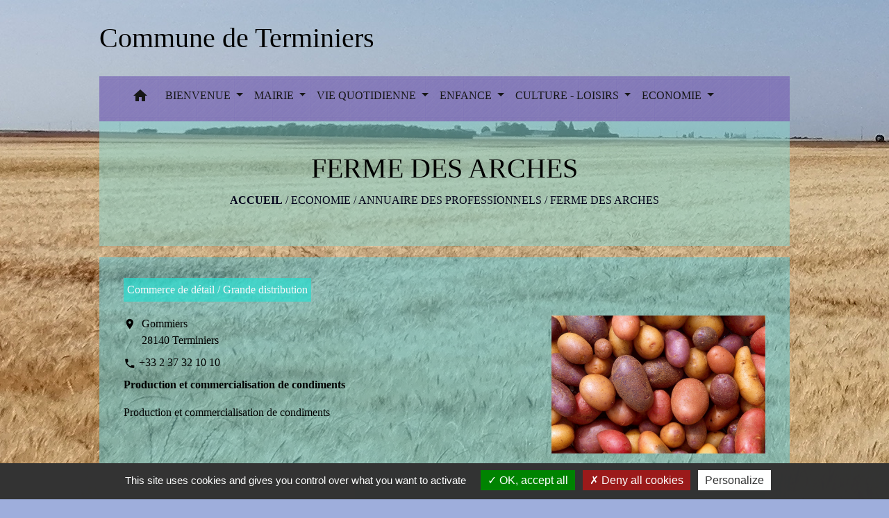

--- FILE ---
content_type: text/html; charset=UTF-8
request_url: https://commune-terminiers.fr/fr/bu/252098/83852/ferme-des-arches
body_size: 14548
content:
<!DOCTYPE html>
<html lang="fr">
<head>
    <title>
            FERME DES ARCHES - Commune de Terminiers
    </title>

    <script src="/lib/tarteaucitron/tarteaucitron.js"></script>
    <script>
        var tarteaucitronExpireInDay = true, tarteaucitronForceExpire = 183;

        tarteaucitron.init({
            "privacyUrl": "", /* Privacy policy url */

            "hashtag": "#tarteaucitron", /* Open the panel with this hashtag */
            "cookieName": "tarteaucitron", /* Cookie name */

            "orientation": "bottom", /* Banner position (top - bottom) */

            "showAlertSmall": false, /* Show the small banner on bottom right */
            "cookieslist": true, /* Show the cookie list */

            "showIcon": false, /* Show cookie icon to manage cookies */
            // "iconSrc": "", /* Optionnal: URL or base64 encoded image */
            "iconPosition": "BottomRight", /* Position of the icon between BottomRight, BottomLeft, TopRight and TopLeft */

            "adblocker": false, /* Show a Warning if an adblocker is detected */

            "DenyAllCta": true, /* Show the deny all button */
            "AcceptAllCta": true, /* Show the accept all button when highPrivacy on */
            "highPrivacy": true, /* HIGHLY RECOMMANDED Disable auto consent */

            "handleBrowserDNTRequest": false, /* If Do Not Track == 1, disallow all */

            "removeCredit": false, /* Remove credit link */
            "moreInfoLink": true, /* Show more info link */
            "useExternalCss": false, /* If false, the tarteaucitron.css file will be loaded */

            //"cookieDomain": ".my-multisite-domaine.fr", /* Shared cookie for subdomain website */

            "readmoreLink": "", /* Change the default readmore link pointing to tarteaucitron.io */

            "mandatory": true, /* Show a message about mandatory cookies */

            "listCookieByService": false, /* Show a message about list cookie by service */
            "tarteaucitronForceLanguage" : 'fr',

        });
    </script>

        
<meta name="Description" content="">
<meta name="Keywords" content="">
<meta name="viewport" content="width=device-width, initial-scale=1, shrink-to-fit=no">
<meta charset="UTF-8">
        
    <!-- Matomo -->
<script>
  var _paq = window._paq = window._paq || [];
  /* tracker methods like "setCustomDimension" should be called before "trackPageView" */
  _paq.push(['trackPageView']);
  _paq.push(['enableLinkTracking']);
  (function() {
    var u="//matomo-client.neopse.com/";
    _paq.push(['setTrackerUrl', u+'matomo.php']);
    _paq.push(['setSiteId', '190']);
    var d=document, g=d.createElement('script'), s=d.getElementsByTagName('script')[0];
    g.async=true; g.src=u+'matomo.js'; s.parentNode.insertBefore(g,s);
  })();
</script>
<!-- End Matomo Code -->

                                        <link rel="apple-touch-icon" href="//static.neopse.com/assets/img/favicon/rdc_logo.ico?v=v1">
                <link rel="icon" href="//static.neopse.com/assets/img/favicon/rdc_logo.ico?v=v1">
                        <link href="https://fonts.googleapis.com/css?family=Montserrat:400,700|Material+Icons" rel="stylesheet">

            <link href='/dist/owlcarousel/css/owl.carousel.min.css' rel='stylesheet' type='text/css'>
            <link href='/dist/owlcarousel/css/owl.theme.default.min.css' rel='stylesheet' type='text/css'>
            <link href='/dist/slick/slick.css' rel='stylesheet' type='text/css'>
            <link href='/dist/slick/slick-theme.css' rel='stylesheet' type='text/css'>
            <link href='/dist/scrollbar/jquery.scrollbar.css' rel='stylesheet' type='text/css'>
            <link href='/dist/fullcalendar/fullcalendar.min.css' rel='stylesheet' type='text/css'>
            <link rel="stylesheet" href="https://cdnjs.cloudflare.com/ajax/libs/bootstrap-select/1.13.2/css/bootstrap-select.min.css">
            <link rel="stylesheet" href="https://cdnjs.cloudflare.com/ajax/libs/bootstrap-multiselect/0.9.13/css/bootstrap-multiselect.css" />
            <link href="/tpl/3/css/style.css" rel="stylesheet" type='text/css'>

            <link href="/lib/splide-4.0.1/css/splide.min.css" rel="stylesheet" type="text/css"/>
            <link href="/lib/splide-4.0.1/css/splide-custom.css" rel="stylesheet" type="text/css"/>

                            <style class="notranslate" title="customCss" type="text/css" rel="stylesheet">.bg_bloc { background-color: rgba(43, 220, 207, 0.73) !important; }
        .table td, .table, .table thead th { border-color: rgba(43, 220, 207, 0.73) !important; }
        .bg_bloc .dropdown-toggle,
        .bg_bloc .dropdown-menu {
            background-color: rgba(43, 220, 207, 0.73) !important;
            border-color: rgba(43, 220, 207, 0.73) !important;
        }
        .fc-unthemed th, .fc-unthemed td, .fc-unthemed thead, .fc-unthemed tbody, .fc-unthemed .fc-divider, .fc-unthemed .fc-row, .fc-unthemed .fc-content, .fc-unthemed .fc-popover, .fc-unthemed .fc-list-view, .fc-unthemed .fc-list-heading td{
            border-color: rgba(43, 220, 207, 0.73) !important;
        }

        .fc-unthemed thead.fc-head,
        .fc-unthemed .fc-popover .fc-header{ background-color: rgba(43, 220, 207, 0.73) !important; }

        .fc-unthemed td.fc-today{
            background: rgba(43, 220, 207, 0.73) !important;
        }

        .cookies .btn{ color: rgba(43, 220, 207, 0.73) !important; }body { background-color: rgba(91, 118, 197, 0.59); }body { background-image: url(https://static.neopse.com/medias/p/503/site/12/21/32/1221324213cca0901a96fea46a0334a383dccf39.jpg?v=v1); background-position: center; background-repeat: repeat; }.bg_wrapper { background-color: rgba(81, 203, 226, 0.49) !important; }.text_bloc, .bg_bloc .c_text,
        .bg_bloc, .bg_bloc a,
        .bg_bloc .dropdown-toggle,
        .bg_bloc .dropdown-menu,
        .bg_bloc.bootstrap-select .dropdown-toggle::after { color: #F6F7FA !important; }
        
        .fc-unthemed thead.fc-head{ color: #F6F7FA !important; }
        .fc-unthemed td.fc-today{
            color: #F6F7FA !important;
        }
        .cookies .btn{ background-color: #F6F7FA !important; }.c_btn { color: #F8EEEE; }
        .c_btn:hover, .c_btn:focus, .c_btn:active { color: #F8EEEE; }
        .owl-theme .owl-dots .owl-dot.active span,
        .owl-theme .owl-dots .owl-dot:hover span,
        .carousel-indicators .active {
            background: #F8EEEE !important;
            opacity: 1;
        }
        .carousel-indicators li, .owl-theme .owl-dots .owl-dot span{
            border-color: #F8EEEE !important;
            opacity: 0.5;
        }
        .slick-dots .slick-active button{
            background-color: #F8EEEE !important;
        }
        .slick-dots li button{
            border-color: #F8EEEE;
        }
        .fc-event .fc-title, .fc-event-container{ color: #F8EEEE !important; }
        .fc-event{ color: #F8EEEE;}body, .title, .lead, .heading { font-family: Georgia, serif !important; }.footer.bg { background-color: rgba(102, 200, 183, 0.53); }.footer.bg { background-image: url(https://static.neopse.com/assets/img/textures/cubes.png?v=v1); background-position: center; background-repeat: repeat; }nav.navbar.bg { background-color: rgba(53, 21, 166, 0.64); }nav.navbar.bg { background-image: url(https://static.neopse.com/assets/img/textures/brushed-alum.png?v=v1); background-position: center; background-repeat: repeat; }.c_text, .container, .carousel-caption .title, .dropdown-item.c_text { color: #000000; }
        .slick-prev:before, .slick-next:before { color: #000000; }
        .c_text.navbar-toggler{ border-color: #000000 !important; }
        .intern-page .en-tete{ border-left-color: #000000;}
        .bootstrap-select .dropdown-menu li a{
            color: #000000;
        }
        .bootstrap-select .dropdown-toggle::after{
            color: #000000;
        }

        .box-title{

        }.navbar .c_btn { color: rgba(3, 15, 187, 0.91); }
        .social-media.c_btn { color: rgba(3, 15, 187, 0.91); }nav.navbar .dropdown-menu { background-color: rgba(47, 51, 53, 0.88); }.footer .c_text { color: #041210; }nav.navbar .c_text, nav.navbar .c_text i { color: rgb(22, 22, 23); }
        .navbar-toggler.c_text{ border-color: rgb(22, 22, 23) !important; }nav.navbar .h_text:hover { color: #F0F2FA; }.breadcrumb.bg { background-color: rgba(138, 210, 204, 0.57); }nav.navbar .dropdown-menu .c_text { color: #F6F7FE; }
        .navigation .dropdown-menu .dropdown-divider.c_text { border-color: #F6F7FE; }nav.navbar .dropdown-menu .h_text:hover { color: #F6F7FE; }nav.navbar .h_text:hover { background-color: rgba(47, 51, 53, 0.88); }#w_emts4g4l2 .bg { background-color: #7FE3E7; }.breadcrumb.bg .c_text { color: #03031B; }.navbar .bg_btn { background-color: rgba(60, 170, 206, 0.21); border-color: rgba(60, 170, 206, 0.21); }
        .social-media.bg_btn { background-color: rgba(60, 170, 206, 0.21); }
        .navbar input { border-color: rgba(60, 170, 206, 0.21); }
        .top-navbar ::placeholder { color: rgba(60, 170, 206, 0.21); }
        .top-navbar :-ms-input-placeholder { color: rgba(60, 170, 206, 0.21); }
        .top-navbar ::-ms-input-placeholder { color: rgba(60, 170, 206, 0.21); }nav.navbar .dropdown-menu .h_text:hover { background-color: rgba(115, 90, 206, 0.64); }#w_0xdlm5kxq .owl-theme .owl-nav [class*=owl-] {
            color: #2F2D2D !important;
        }
        #w_0xdlm5kxq .c_btn { color: #2F2D2D; }#w_headline .c_text .title { color: #FFFFFF; }
        #w_headline .c_text { color: #FFFFFF; }#w_d3egslwru .c_text { color: #000000; }#w_emts4g4l2 .c_text { color: rgba(245, 236, 236, 0.99); }#w_emts4g4l2 .c_title { color: ; }#w_0xdlm5kxq .owl-theme .owl-nav [class*=owl-] {
            background-color: #918C8C !important;
        }
        #w_0xdlm5kxq .bg_btn { background-color: #918C8C; }
        #w_0xdlm5kxq .box { border-color: #918C8C; }#w_07p2ge9zv .bg_text { background-color: #918C8C; }#w_aq5gsfda1 .c_title { background-color: #918C8C }
        #w_aq5gsfda1 .box { border-color: #918C8C }#w_d3egslwru .c_title { background-color: #918C8C }
        #w_d3egslwru .box { border-color: #918C8C }</style>
                    
        <link href="/lib/leaflet/leaflet.css" rel="stylesheet" type='text/css'>
    
    <script src="/js/vendor/jquery-3.2.1.min.js"></script>
    <script>tarteaucitron.user.matomoHost = '//matomo.neopse.com/';</script>
    <!-- Matomo -->
    <!-- End Matomo Code -->
</head>
<body>
<div class="ov"></div>

    <!-- Top navbar -->
    <header role="banner">
        <div class="navbar navbar-expand-lg top-navbar">
            <div class="container">

                <a class="navbar-brand c_text" aria-label="Accueil" href="/fr/">
                                            <h1 class="mb-0 nologo">Commune de Terminiers</h1>
                                    </a>

                            </div>
        </div>
    </header>

    <!-- Container se finit avant le footer -->
    <div class="container">

        <nav role="navigation" class="navbar navbar-expand-lg sticky-top navigation bg">
    <div class="ov"></div>

    <div class="container">
        <button class="navbar-toggler c_text h_text" type="button" data-toggle="collapse" data-target="#navbar" aria-controls="navbar" aria-expanded="false" aria-label="Toggle navigation">
            <span class="navbar-toggler-icon">
                <i class="material-icons notranslate">menu</i>
            </span>
        </button>

        <div class="collapse navbar-collapse" id="navbar">
            <ul class="navbar-nav">
                <li class="brand">
                    <a class="navbar-brand" href="/fr/">
                                                    <h1 class="mb-0">Commune de Terminiers</h1>
                                            </a>
                </li>

                <div class="d-flex flex-wrap">
                    <li class="nav-item dropdown">
                        <a class="nav-link c_text h_text px-3" href="/" role="button">
                            <i class="material-icons">home</i>
                        </a>
                    </li>
                                                                        <li class="nav-item dropdown">
                                <a class="nav-link c_text h_text dropdown-toggle" href="#" id="menuDropdown0" role="button"
                                    data-toggle="dropdown" aria-haspopup="true" aria-expanded="false">
                                    BIENVENUE
                                </a>
                                <div class="dropdown-menu bg_text" aria-labelledby="menuDropdown0">
                                    
                                    <div class="mega-dropdown-menu">
                                        <div class="divider">
                                                                                                                                    
                                                                                            <a class="dropdown-item c_text h_text bg_h_text" role="menuitem"
                                                    href="/fr/rb/104275/notre-village-terminiers">
                                                    Notre Village Terminiers
                                                </a>
                                            
                                            
                                            
                                                                                                                                                                                
                                            
                                                                                            <a class="dropdown-item c_text h_text bg_h_text" role="menuitem"
                                                    href="/fr/nw/251084/actualites-223">
                                                    Actualités
                                                </a>
                                            
                                            
                                                                                                                                                                                
                                            
                                                                                            <a class="dropdown-item c_text h_text bg_h_text" role="menuitem"
                                                    href="/fr/ev/251123/agenda-226">
                                                    Agenda
                                                </a>
                                            
                                            
                                                                                                                                                                                
                                            
                                                                                            <a class="dropdown-item c_text h_text bg_h_text" role="menuitem"
                                                    href="/fr/ap/252371/plan-acces-83">
                                                    Plan/Accès
                                                </a>
                                            
                                            
                                                                                                                                                                                
                                            
                                                                                            <a class="dropdown-item c_text h_text bg_h_text" role="menuitem"
                                                    href="/fr/cp/251981/annonces-de-covoiturage-67">
                                                    Annonces de covoiturage
                                                </a>
                                            
                                            
                                                                                                                                </div>
                                    </div>
                                </div>
                            </li>
                        

                                                                        <li class="nav-item dropdown">
                                <a class="nav-link c_text h_text dropdown-toggle" href="#" id="menuDropdown1" role="button"
                                    data-toggle="dropdown" aria-haspopup="true" aria-expanded="false">
                                    MAIRIE
                                </a>
                                <div class="dropdown-menu bg_text" aria-labelledby="menuDropdown1">
                                    
                                    <div class="mega-dropdown-menu">
                                        <div class="divider">
                                                                                                                                    
                                            
                                                                                            <a class="dropdown-item c_text h_text bg_h_text" role="menuitem"
                                                    href="/fr/tb/252488/conseil-municipal-9">
                                                    Conseil Municipal
                                                </a>
                                            
                                            
                                                                                                                                                                                
                                                                                            <a class="dropdown-item c_text h_text bg_h_text" role="menuitem"
                                                    href="/fr/rb/421150/commissions-21">
                                                    Commissions
                                                </a>
                                            
                                            
                                            
                                                                                                                                                                                
                                            
                                                                                            <a class="dropdown-item c_text h_text bg_h_text" role="menuitem"
                                                    href="/fr/rp/252176/comptes-rendus-83">
                                                    Comptes rendus
                                                </a>
                                            
                                            
                                                                                                                                                                                
                                                                                            <a class="dropdown-item c_text h_text bg_h_text" role="menuitem"
                                                    href="/fr/rb/78093/equipe-communale">
                                                    Equipe Communale
                                                </a>
                                            
                                            
                                            
                                                                                                                                                                                
                                            
                                                                                            <a class="dropdown-item c_text h_text bg_h_text" role="menuitem"
                                                    href="/fr/pg/251786/guide-des-demarches-78">
                                                    Guide des démarches
                                                </a>
                                            
                                            
                                                                                                                                                                                
                                                                                            <a class="dropdown-item c_text h_text bg_h_text" role="menuitem"
                                                    href="/fr/rb/78223/intercommunalite-10">
                                                    Intercommunalité
                                                </a>
                                            
                                            
                                            
                                                                                                                                                                                
                                                                                            <a class="dropdown-item c_text h_text bg_h_text" role="menuitem"
                                                    href="/fr/rb/78236/urbanisme-plui-cadastre">
                                                    Urbanisme - PLUi - Cadastre
                                                </a>
                                            
                                            
                                            
                                                                                                                                </div>
                                    </div>
                                </div>
                            </li>
                        

                                                                        <li class="nav-item dropdown">
                                <a class="nav-link c_text h_text dropdown-toggle" href="#" id="menuDropdown2" role="button"
                                    data-toggle="dropdown" aria-haspopup="true" aria-expanded="false">
                                    VIE QUOTIDIENNE
                                </a>
                                <div class="dropdown-menu bg_text" aria-labelledby="menuDropdown2">
                                    
                                    <div class="mega-dropdown-menu">
                                        <div class="divider">
                                                                                                                                    
                                                                                            <a class="dropdown-item c_text h_text bg_h_text" role="menuitem"
                                                    href="/fr/rb/78288/mairie-agence-postale">
                                                    Mairie &amp; Agence Postale
                                                </a>
                                            
                                            
                                            
                                                                                                                                                                                
                                                                                            <a class="dropdown-item c_text h_text bg_h_text" role="menuitem"
                                                    href="/fr/rb/78314/logements-sociaux">
                                                    Logements Sociaux
                                                </a>
                                            
                                            
                                            
                                                                                                                                                                                
                                                                                            <a class="dropdown-item c_text h_text bg_h_text" role="menuitem"
                                                    href="/fr/rb/78327/aide-a-la-personne-1">
                                                    Aide à la Personne
                                                </a>
                                            
                                            
                                            
                                                                                                                                                                                
                                            
                                                                                            <a class="dropdown-item c_text h_text bg_h_text" role="menuitem"
                                                    href="/fr/he/252020/annuaire-de-la-sante-70">
                                                    Annuaire de la santé
                                                </a>
                                            
                                            
                                                                                                                                                                                
                                                                                            <a class="dropdown-item c_text h_text bg_h_text" role="menuitem"
                                                    href="/fr/rb/78405/environnement-tri-selectif">
                                                    Environnement - Tri Sélectif
                                                </a>
                                            
                                            
                                            
                                                                                                                                                                                
                                                                                            <a class="dropdown-item c_text h_text bg_h_text" role="menuitem"
                                                    href="/fr/rb/78444/recharge-vehicule-electrique">
                                                    Recharge Véhicule Electrique
                                                </a>
                                            
                                            
                                            
                                                                                                                                                                                
                                                                                            <a class="dropdown-item c_text h_text bg_h_text" role="menuitem"
                                                    href="/fr/rb/78457/bulletins-municipaux-7">
                                                    Bulletins Municipaux
                                                </a>
                                            
                                            
                                            
                                                                                                                                                                                
                                                                                            <a class="dropdown-item c_text h_text bg_h_text" role="menuitem"
                                                    href="/fr/rb/78470/cultes-cimetiere">
                                                    Cultes - Cimetière
                                                </a>
                                            
                                            
                                            
                                                                                                                                                                                
                                                                                            <a class="dropdown-item c_text h_text bg_h_text" role="menuitem"
                                                    href="/fr/rb/527165/assainissement-non-collectif-7">
                                                    Assainissement non-collectif
                                                </a>
                                            
                                            
                                            
                                                                                                                                                                                
                                                                                            <a class="dropdown-item c_text h_text bg_h_text" role="menuitem"
                                                    href="/fr/rb/940448/balayages-des-rues">
                                                    Balayages des rues
                                                </a>
                                            
                                            
                                            
                                                                                                                                </div>
                                    </div>
                                </div>
                            </li>
                        

                                                                        <li class="nav-item dropdown">
                                <a class="nav-link c_text h_text dropdown-toggle" href="#" id="menuDropdown3" role="button"
                                    data-toggle="dropdown" aria-haspopup="true" aria-expanded="false">
                                    ENFANCE
                                </a>
                                <div class="dropdown-menu bg_text" aria-labelledby="menuDropdown3">
                                    
                                    <div class="mega-dropdown-menu">
                                        <div class="divider">
                                                                                                                                    
                                                                                            <a class="dropdown-item c_text h_text bg_h_text" role="menuitem"
                                                    href="/fr/rb/78548/petite-enfance-34">
                                                    Petite enfance
                                                </a>
                                            
                                            
                                            
                                                                                                                                                                                
                                                                                            <a class="dropdown-item c_text h_text bg_h_text" role="menuitem"
                                                    href="/fr/rb/78535/periscolaire-16">
                                                    Périscolaire
                                                </a>
                                            
                                            
                                            
                                                                                                                                                                                
                                                                                            <a class="dropdown-item c_text h_text bg_h_text" role="menuitem"
                                                    href="/fr/rb/78509/vie-scolaire-3">
                                                    Vie scolaire
                                                </a>
                                            
                                            
                                            
                                                                                                                                </div>
                                    </div>
                                </div>
                            </li>
                        

                                                                        <li class="nav-item dropdown">
                                <a class="nav-link c_text h_text dropdown-toggle" href="#" id="menuDropdown4" role="button"
                                    data-toggle="dropdown" aria-haspopup="true" aria-expanded="false">
                                    CULTURE - LOISIRS
                                </a>
                                <div class="dropdown-menu bg_text" aria-labelledby="menuDropdown4">
                                    
                                    <div class="mega-dropdown-menu">
                                        <div class="divider">
                                                                                                                                    
                                                                                            <a class="dropdown-item c_text h_text bg_h_text" role="menuitem"
                                                    href="/fr/rb/78574/histoire-et-patrimoine-3">
                                                    Histoire et Patrimoine
                                                </a>
                                            
                                            
                                            
                                                                                                                                                                                
                                            
                                                                                            <a class="dropdown-item c_text h_text bg_h_text" role="menuitem"
                                                    href="/fr/pc/251669/galeries-de-photos-51">
                                                    Galeries de photos
                                                </a>
                                            
                                            
                                                                                                                                                                                
                                            
                                                                                            <a class="dropdown-item c_text h_text bg_h_text" role="menuitem"
                                                    href="/fr/as/252059/annuaire-des-associations-70">
                                                    Annuaire des associations
                                                </a>
                                            
                                            
                                                                                                                                                                                
                                                                                            <a class="dropdown-item c_text h_text bg_h_text" role="menuitem"
                                                    href="/fr/rb/78613/parc-chauvel">
                                                    Parc Chauvel
                                                </a>
                                            
                                            
                                            
                                                                                                                                                                                
                                                                                            <a class="dropdown-item c_text h_text bg_h_text" role="menuitem"
                                                    href="/fr/rb/78639/ecole-de-musique-intercommunale">
                                                    Ecole de Musique Intercommunale
                                                </a>
                                            
                                            
                                            
                                                                                                                                                                                
                                                                                            <a class="dropdown-item c_text h_text bg_h_text" role="menuitem"
                                                    href="/fr/rb/78600/associations-14">
                                                    Associations
                                                </a>
                                            
                                            
                                            
                                                                                                                                                                                
                                            
                                                                                            <a class="dropdown-item c_text h_text bg_h_text" role="menuitem"
                                                    href="/fr/tr/252137/annuaire-touristique-72">
                                                    Annuaire touristique
                                                </a>
                                            
                                            
                                                                                                                                                                                
                                                                                            <a class="dropdown-item c_text h_text bg_h_text" role="menuitem"
                                                    href="/fr/rb/246846/salles-municipales-12">
                                                    Salles Municipales
                                                </a>
                                            
                                            
                                            
                                                                                                                                </div>
                                    </div>
                                </div>
                            </li>
                        

                                                                        <li class="nav-item dropdown">
                                <a class="nav-link c_text h_text dropdown-toggle" href="#" id="menuDropdown5" role="button"
                                    data-toggle="dropdown" aria-haspopup="true" aria-expanded="false">
                                    ECONOMIE
                                </a>
                                <div class="dropdown-menu bg_text" aria-labelledby="menuDropdown5">
                                    
                                    <div class="mega-dropdown-menu">
                                        <div class="divider">
                                                                                                                                    
                                            
                                                                                            <a class="dropdown-item c_text h_text bg_h_text" role="menuitem"
                                                    href="/fr/bu/252098/annuaire-des-professionnels-69">
                                                    Annuaire des professionnels
                                                </a>
                                            
                                            
                                                                                                                                                                                
                                            
                                                                                            <a class="dropdown-item c_text h_text bg_h_text" role="menuitem"
                                                    href="/fr/jb/251942/annonces-demploi-63">
                                                    Annonces d’emploi
                                                </a>
                                            
                                            
                                                                                                                                                                                
                                                                                            <a class="dropdown-item c_text h_text bg_h_text" role="menuitem"
                                                    href="/fr/rb/78717/offre-demploi">
                                                    Offre d&#039;Emploi
                                                </a>
                                            
                                            
                                            
                                                                                                                                </div>
                                    </div>
                                </div>
                            </li>
                        

                                    </div>

                
                
            </ul>
        </div>
    </div>
</nav>


        <main role="main">
                <div class="main intern-page">

        
        
        

                        
                                                    
            
                                                    
            
        
        
        <!-- Header -->
        <header class="container d-flex align-items-center bg breadcrumb">
    <div class="ov"></div>
    <div class="container text-center">
        <h1 class="title c_title">FERME DES ARCHES</h1>
        <nav class="ariane c_text">
            <span><a href="/" class="font-weight-bold">Accueil</a></span>
                           / <a href="/">ECONOMIE</a>
                           / <a href="/fr/bu/252098/annuaire-des-professionnels-69">Annuaire des professionnels</a>
                           / <a href="/fr/bu/252098/83852/ferme-des-arches">FERME DES ARCHES</a>
                    </nav>
    </div>
</header>
        <!-- Contenu -->
        <section class="container wrapper bg_wrapper c_wrapper">
            <div class="ov bgw"></div>

            <div class="main-content view">

                <div class="mb-4">
                    <div class="categories">
                        <div class="cat bg_bloc c_bloc">Commerce de détail / Grande distribution</div>
                    </div>

                    <div class="d-flex flex-wrap">

                        <div class="col pl-0">

                            <div class="event-coordonnees">
                                <div class="d-flex mb-2">
                                    <i class="material-icons notranslate mt-1 mr-2">location_on</i>
                                    <a href="#lieu">Gommiers                                        <br>28140 Terminiers
                                    </a>
                                </div>
                                <div class="mb-2">
                                    <i class="material-icons notranslate small align-middle">phone</i>
                                    <p class="card-text d-inline-block">
                                         <a
                                                href="tel:+33237321010">+33 2 37 32 10 10</a>                                     </p>
                                </div>
                            </div>

                            <div class="mb-2">

                                <p><strong>Production et commercialisation de condiments</strong></p>
                            </div>

                            <div class="mt-2">
                                <p>Production et commercialisation de condiments</p>
                            </div>
                        </div>

                        <div class="col-12 col-md-4 pr-0">
                            <img role="img" class="card-img-top img-fluid"
                                 src="https://static.neopse.com/medias/p/503/site/f8/c4/b2/f8c4b2aa12d03d465dbe1995aade82a70e2a8e59.jpg?v=v1"
                                 alt="potatoes-522486_1920.jpg">
                        </div>
                    </div>
                </div>
                

                <div id="lieu" class="mt-4 event-infos info-background bg_bloc text_bloc">
                    <h2 class="title dark">Coordonnées du professionnel</h2>
                    <div class="event-infos d-flex flex-wrap">
                        <div class="col-md-4">
                            <h3 class="subtitle">Responsable</h3>
                            <p class="h5 info">M. Jean-Luc PAROU</p>
                        </div>
                        <div class="col-md-4">
                            <h3 class="subtitle">Adresse</h3>
                            <p class="h5 info">
                                Gommiers                                <br>28140 Terminiers
                            </p>
                        </div>
                        <div class="col-md-4">
                            <h3 class="subtitle">Téléphone(s)</h3>
                            <p class="h5 info d-flex flex-column">
                                                                    <a href="tel:+33237321010">
                                        +33 2 37 32 10 10</a>                                                                                                                                                                                                            </p>
                        </div>
                        <div class="col-md-4">
                            <h3 class="subtitle">Adresse email</h3>
                            <p class="h5 info"> - </p>
                        </div>
                        <div class="col-md-4">
                            <h3 class="subtitle">Site Internet</h3>
                            <p class="h5 info">
                                <a href="http://fermedesarches.com" target="_blank">
                                    fermedesarches.com
                                    </a>                            </p>
                        </div>

                        <div class="col-md-4">
                            <h3 class="subtitle">Réseaux sociaux</h3>
                            <p class="h5 info">
                                 -                             </p>
                        </div>


                    </div>
                </div>

                                    <div class="map mt-4">
                        <div id="map-container" class="map-container"></div>
                        <a href="https://www.openstreetmap.org/copyright" class="osm-copyright" target="_blank"> © OpenStreetMap</a>
                    </div>
                
                                                                                                                                
            </div>
        </section>

        <!-- Modal -->
<div class="modal fade" id="contactAssoPro" tabindex="-1" role="dialog" aria-labelledby="contactAssoPro-label" aria-hidden="true" style="color: initial;-webkit-transform: translateZ(0);transform: translateZ(0);">
    <div class="modal-dialog" role="document">
        <div class="modal-content">
            <button type="button" class="close" data-dismiss="modal" aria-label="Close">
                <span aria-hidden="true">&times;</span>
            </button>

            <div class="modal-header bg_bloc">
                <h5 id="contactAssoPro-label" class="modal-title font-weight-bold dark c_text">Contacter le professionnel M. Jean-Luc PAROU</h5>
            </div>
            <form id="contactFormAssoPro" action="/formMdAssoPro" method="post"
                  novalidate>
                <div class="modal-body pb-0">
                    <div class="form-group">
                        <label for="firstname">Prénom*</label>
                        <input type="text" name="firstname" class="form-control" id="firstname"
                               aria-describedby="firstnameHelp" required>
                        <span class="form-error requirements" id="firstname-error" role="alert">Ce champ est obligatoire</span>
                    </div>

                    <div class="form-group">
                        <label for="name">Nom*</label>
                        <input type="text" name="name" class="form-control" id="name" aria-describedby="nameHelp" required>
                        <span class="form-error requirements" id="name-error" role="alert">Ce champ est obligatoire</span>
                    </div>

                    <div class="form-group">
                        <label for="email">Adresse email*</label>
                        <input type="email" name="email" class="form-control" id="email" aria-describedby="emailHelp" required>
                        <span class="form-error requirements" id="email-error" role="alert">Ce champ est obligatoire</span>
                    </div>

                    <div class="form-group">
                        <label for="message">Message*</label>
                        <textarea name="message" class="form-control pl-0" id="message" rows="3"
                                  required></textarea>
                        <span class="form-error requirements" id="message-error" role="alert">Ce champ est obligatoire</span>
                    </div>

                    <input id="proId" name="proId" type="hidden" value="83852">

                    <div class="form-group">
    <div class="h-recaptcha m-auto d-inline-block"></div>
    <div class="form-error requirements" id="h-captcha-response-error" role="alert">Ce champ est obligatoire
    </div>
</div>
                </div>
                <div class="modal-footer">
                    <button id="sendButton" type="submit" class="btn bg_btn c_btn">Envoyer</button>
                </div>
                <div class="m-3">
                    
                </div>
            </form>

            <div id="messageSendedForm" class="form-message-sent" style="display: none">
                <p>Le message a bien été envoyé à son destinataire. Merci.</p>
            </div>
        </div>
    </div>
</div>

    </div>

    
        </main>

                    <div id="intern">
                
            </div>
        
    </div>
    <!-- Fin container -->

                    <div id="previewModalImage" class="modal">

                <!-- The Close Button -->
                <span id="closePreviewImage" class="close">&times;</span>

                <!-- Navigation Buttons -->
                <a id="prevImage" class="modal-nav prev" href="javascript:void(0)">&#10094;</a>
                <a id="nextImage" class="modal-nav next" href="javascript:void(0)">&#10095;</a>

                <!-- Image Counter -->
                <div id="imageCounter" class="image-counter"></div>

                <!-- Modal Content (The Image) -->
                <div id="containerPreviewImage"><img role="img" class="modal-content" alt=""></div>

                <!-- Modal Caption (Image Text) -->
                <div id="captionPreviewImage"></div>
            </div>
        

                        <script>
                (function() {
                    // Get the modal elements
                    const modal = document.getElementById('previewModalImage');
                    const modalImg = modal.querySelector('img');
                    const captionText = document.getElementById('captionPreviewImage');
                    const closePreviewImage = document.getElementById('closePreviewImage');
                    const prevBtn = document.getElementById('prevImage');
                    const nextBtn = document.getElementById('nextImage');
                    const imageCounter = document.getElementById('imageCounter');
                    
                    let currentImages = [];
                    let currentIndex = 0;

                    // Helper function to toggle element visibility
                    function toggleElement(element, show) {
                        if (element) {
                            element.style.display = show ? 'block' : 'none';
                        }
                    }

                    // Function to update the modal with a specific image
                    function updateModal(index) {
                        if (currentImages.length === 0) return;
                        
                        currentIndex = index;
                        const img = currentImages[currentIndex];
                        modalImg.setAttribute('src', img.src);
                        modalImg.setAttribute('alt', img.alt || '');
                        captionText.innerHTML = img.alt || '';
                        
                        // Update counter
                        imageCounter.textContent = (currentIndex + 1) + ' / ' + currentImages.length;
                        
                        // Show/hide navigation buttons
                        const showNav = currentImages.length > 1;
                        toggleElement(prevBtn, showNav);
                        toggleElement(nextBtn, showNav);
                        toggleElement(imageCounter, showNav);
                    }

                    // Function to show next image
                    function showNext() {
                        if (currentImages.length === 0) return;
                        currentIndex = (currentIndex + 1) % currentImages.length;
                        updateModal(currentIndex);
                    }

                    // Function to show previous image
                    function showPrev() {
                        if (currentImages.length === 0) return;
                        currentIndex = (currentIndex - 1 + currentImages.length) % currentImages.length;
                        updateModal(currentIndex);
                    }

                    // Helper function to find closest ancestor with class
                    function closest(element, selector) {
                        if (!element) return null;
                        if (selector.startsWith('.')) {
                            const className = selector.slice(1);
                            let current = element;
                            while (current && current !== document) {
                                if (current.classList && current.classList.contains(className)) {
                                    return current;
                                }
                                current = current.parentElement;
                            }
                        }
                        return null;
                    }

                    // When clicking on an image
                    document.addEventListener('click', function(e) {
                        const target = e.target;
                        if (target.tagName === 'IMG' && 
                            (target.classList.contains('img') || target.classList.contains('main-img')) &&
                            closest(target, '.splide')) {
                            
                            const clickedSlide = closest(target, '.splide__slide');
                            if (!clickedSlide) return;
                            
                            const splideList = closest(clickedSlide, '.splide__list');
                            if (!splideList) return;
                            
                            const allSlides = splideList.querySelectorAll('.splide__slide');
                            
                            currentImages = [];
                            const seenSrcs = new Set();
                            const clickedSrc = target.src;
                            
                            allSlides.forEach(function(slide) {
                                const slideImg = slide.querySelector('.img, .main-img');
                                if (slideImg) {
                                    const imgSrc = slideImg.src;
                                    if (!seenSrcs.has(imgSrc)) {
                                        seenSrcs.add(imgSrc);
                                        currentImages.push(slideImg);
                                    }
                                }
                            });
                            
                            currentIndex = currentImages.findIndex(function(img) {
                                return img.src === clickedSrc;
                            });
                            
                            if (currentIndex === -1) {
                                currentIndex = 0;
                            }
                            
                            updateModal(currentIndex);
                            modal.style.display = 'block';
                        }
                    });

                    // Navigation button handlers
                    if (nextBtn) {
                        nextBtn.addEventListener('click', function (e) {
                            e.preventDefault();
                            e.stopPropagation();
                            showNext();
                        });
                    }

                    if (prevBtn) {
                        prevBtn.addEventListener('click', function (e) {
                            e.preventDefault();
                            e.stopPropagation();
                            showPrev();
                        });
                    }

                    // Keyboard navigation
                    document.addEventListener('keydown', function (e) {
                        const isModalVisible = modal.style.display !== 'none' && 
                                             (modal.style.display === 'block' || 
                                              window.getComputedStyle(modal).display !== 'none');
                        
                        if (isModalVisible) {
                            if (e.key === 'ArrowRight' || e.keyCode === 39) {
                                e.preventDefault();
                                showNext();
                            } else if (e.key === 'ArrowLeft' || e.keyCode === 37) {
                                e.preventDefault();
                                showPrev();
                            } else if (e.key === 'Escape' || e.keyCode === 27) {
                                e.preventDefault();
                                e.stopPropagation();
                                modal.style.display = 'none';
                            }
                        }
                    });

                    // Close button handler
                    if (closePreviewImage) {
                        closePreviewImage.addEventListener('click', function () {
                            modal.style.display = 'none';
                        });
                    }

                    // Close modal when clicking outside the image
                    modal.addEventListener('click', function (e) {
                        if (e.target === modal) {
                            modal.style.display = 'none';
                        }
                    });
                })();
            </script>
        

<!-- Footer -->
<footer role="contentinfo" class="footer bg">
    <div class="ov"></div>

    <div class="container d-flex flex-wrap justify-content-between">
        <div class="footer-container">
            <h2 style="line-height: inherit;" class="title c_title bg_title d_title ">Contacts</h2>
<div class="footer-box c_text">
    <div class="contact">
        <p class="font-weight-bold mb-0">Commune de Terminiers</p>
        <p class="mb-0">20, rue Chanzy</p>
        <p class="mb-0">28140 Terminiers - FRANCE</p>
         <p class="mb-0"><a href="tel:+33237321011">+33 2 37 32 10 11</a>
            </p>
                    <p class="mb-0"><a class="btn btn-primary c_btn bg_btn" href="#" data-toggle="modal" data-target="#contactFormContactFooter">Contact par formulaire</a>
            </p>
        
        
    </div>
</div>




            
<div class="btn-espace-reserve">
    </div>



        </div>
        
        
    </div>
    <div class="container mt-4">
        <div class="footer-box c_text container d-flex flex-wrap"" style="justify-content:center;">
            <p class="mt-0 mb-0"><a href="/fr/li/251045/mentions-legales-233">Mentions légales</a></p>
            <span class="c_text" style="margin: 0 8px;">-</span>
            <p class="mt-0 mb-0"><a href="/fr/251045/politique-confidentialite">Politique de confidentialité</a></p>
            <span class="c_text" style="margin: 0 8px;">-</span>
            <p class="mt-0 mb-0"><a href="/fr/accessibilite">Accessibilité</a></p>
            <span class="c_text" style="margin: 0 8px;">-</span>
            
            <p class="mt-0 mb-0 c_text"><a href="/fr/sm/13070/plan-du-site-1" >Plan du site</a></p>
            <span class="c_text" style="margin: 0 8px;">-</span>
            <p class="mt-0 mb-0 c_text"><a href="#tarteaucitron">Gestion des cookies</a></p>
        </div>
    </div>
</footer>

<div class="modal fade" id="contactFormContactFooter" tabindex="-1" role="dialog" aria-labelledby="modalFooter-label" aria-hidden="true"
     style="color: initial;-webkit-transform: translateZ(0);transform: translateZ(0);">
    <div class="modal-dialog" role="document">
        <div class="modal-content">
            <button type="button" class="close" data-dismiss="modal" aria-label="Close">
                <span aria-hidden="true">&times;</span>
            </button>

            <div class="modal-header bg_bloc">
                <h5 id="modalFooter-label" class="modal-title font-weight-bold dark text_bloc">CONTACT</h5>
            </div>
            <form id="contactFormFooter" action="/formMdContact" method="post"
                  novalidate enctype="multipart/form-data">
                <div class="modal-body pb-0">

                                            <div class="form-group position-relative">
    <div><label for="1_input">Indiquer votre adresse e-mail</label><span>*</span></div>
    <input type="text" name="1_input" class="form-control" id="1_input" aria-describedby="1_inputHelp">
        <span class="form-error requirements" id="1_input-error" role="alert">Ce champ est obligatoire</span>
</div>                                            <div class="form-group">
    <div><label for="2_email">Nom</label><span></span></div>
    <input type="email" name="2_email" class="form-control" id="2_email"
           aria-describedby="Nom">
        <span class="form-error requirements" id="2_email-error" role="alert">Ce champ est obligatoire</span>
</div>                                            <div class="form-group position-relative">
    <div><label for="3_textarea">Votre message</label><span>*</span>
    </div>
    <textarea name="3_textarea" class="form-control" id="3_textarea" rows="3"></textarea>
        <span role="alert" class="form-error requirements" id="3_textarea-error">Ce champ est obligatoire</span>
</div>                    
                    <div class="form-group">
    <div class="h-recaptcha m-auto d-inline-block"></div>
    <div class="form-error requirements" id="h-captcha-response-error" role="alert">Ce champ est obligatoire
    </div>
</div>                </div>
                <div class="modal-footer">
                    <button id="formContactForm" type="submit" class="btn bg_btn c_btn formContactForm">ENVOYER LE FORMULAIRE</button>
                </div>
                <div class="m-3">
                    
                </div>
            </form>

            <div id="messageSendedFormContactFooter" class="form-message-sent" style="display: none">
                <p role="status">Le message a bien été envoyé à son destinataire. Merci.</p>
            </div>
        </div>
    </div>
</div>
<div class="footer-bottom">
    <div class="container">
        <p>

            <a href="https://reseaudescommunes.fr/?utm_source=rdcclients&utm_medium=footerlink" target="_blank">
                <img role="img" src="/images/rdc-logo-footer-2.png" alt="Logo Réseau des Communes" class="img-fluid">
                Site créé en partenariat avec Réseau des Communes
            </a>
        </p>
    </div>
</div>


        <script src="/js/vendor/popper.min.js"></script>
    <script src="/js/vendor/bootstrap.min.js"></script>

    <!-- Carousel -->
    <script src='/dist/owlcarousel/js/owl.carousel.min.js'></script>
    <script src='/dist/owlcarousel/js/owl.linked.js'></script>

    <script src='/dist/slick/slick.js'></script>
    <script src='/dist/scrollbar/jquery.scrollbar.min.js'></script>

    <script src="/lib/splide-4.0.1/js/splide.min.js"></script>
    <script src="/lib/splide-4.0.1/extensions/autoscroll/js/splide-extension-auto-scroll.min.js"></script>

        <script src="https://cdnjs.cloudflare.com/ajax/libs/bootstrap-select/1.13.2/js/bootstrap-select.min.js"></script>

        <script src='/dist/pagination.min.js'></script>

    <script src="/js/shared.js?v1"></script>
    <script src="/tpl/3/js/main.js"></script>
    <script src="/lib/chartjs/Chart.js"></script>
    <script src="https://cdnjs.cloudflare.com/ajax/libs/bootstrap-multiselect/0.9.13/js/bootstrap-multiselect.js"></script>








        <script type="text/javascript">

        tarteaucitron.user.matomoId = 6;
        (tarteaucitron.job = tarteaucitron.job || []).push('matomohightrack');


        (tarteaucitron.job = tarteaucitron.job || []).push('youtube');
        (tarteaucitron.job = tarteaucitron.job || []).push('dailymotion');
        (tarteaucitron.job = tarteaucitron.job || []).push('vimeo');
        (tarteaucitron.job = tarteaucitron.job || []).push('othervideo');

            </script>


    <script src="/lib/leaflet/leaflet.js"></script>

    <script>
        var myLatLng = [];

                        myLatLng = [48.081900, 1.741670];
                
        var map = L.map('map-container').setView(myLatLng, 12);

        L.tileLayer('https://{s}.tile.openstreetmap.org/{z}/{x}/{y}.png', {
            maxZoom: 18,
            attribution: false,
            id: 'mapbox.streets'
        }).addTo(map);

        var myIcon = L.divIcon({
            className: 'material-icons mapMarkers',
            html: 'location_on',
            iconAnchor: [16, 32]
        });

        L.marker(myLatLng, {'icon':myIcon}).addTo(map);

        // L.marker(myLatLng).addTo(map);
    </script>

    <script>
        $(document).ready(function () {
            var blocColor = $('#bloc_contribution').css('background-color');
            console.log(blocColor);
            $('#bloc_contribution').removeClass('bg_bloc');

            $('#bloc_contribution').attr('style', 'background-color:' + blocColor + '');

        });
    </script>

    <script>
        $(document).ready(function () {

            // Smooth scroll
            $("a[href*='#']:not([href='#'])").click(function () {
                if (location.hostname == this.hostname && this.pathname.replace(/^\//, "") == location.pathname.replace(/^\//, "")) {
                    var anchor = $(this.hash);
                    anchor = anchor.length ? anchor : $("[name=" + this.hash.slice(1) + "]");

                    if (anchor.length) {
                        $("html, body").animate({scrollTop: anchor.offset().top - 90}, 1500);
                    }
                }
            });

            $('#contactFormAssoPro').submit(function (e) {
                let form = $(this);

                $.ajax({
                    type: "POST",
                    url: form.attr('action'),
                    data: form.serialize(),
                    beforeSend: function () {
                        form.find('.form-error').hide();
                        $('#sendButton').attr('disabled', true);
                    },
                    success: function (response) {
                        hcaptcha.reset();

                        if (response.status === 'KO') {
                            let errors = response.errors;
                            for (let index in errors) {
                                if (errors.hasOwnProperty(index)) {
                                    let attr = errors[index];
                                    let error = attr[Object.keys(attr)[0]];
                                    form.find('#' + index + '-error').text(error).show();
                                }
                            }
                        }
                        else {

                            $('#contactFormAssoPro').css('display', 'none');
                            $('#messageSendedForm').css('display', '');
                            form[0].reset();
                        }
                    },
                    complete: function () {

                        $('#sendButton').removeAttr('disabled');
                    }
                });

                return false;
            });

            $('#contactAssoPro').on('hidden.bs.modal', function () {
                $('#contactFormAssoPro')[0].reset();

                $('#contactFormAssoPro').css('display', '');
                $('#messageSendedForm').css('display', 'none');

                $('.form-error').hide();

                hcaptcha.reset();
            });

        });
    </script>

    <script type="text/javascript">
                (tarteaucitron.job = tarteaucitron.job || []).push('panneaupocket');
            </script>

<script>
  (function(i,s,o,g,r,a,m){i['InstanaEumObject']=r;i[r]=i[r]||function(){
  (i[r].q=i[r].q||[]).push(arguments)},i[r].l=1*new Date();a=s.createElement(o),
  m=s.getElementsByTagName(o)[0];a.async=1;a.src=g;m.parentNode.insertBefore(a,m)
  })(window,document,'script','//eum.instana.io/eum.min.js','ineum');
  ineum('reportingUrl', 'https://eum-eu-west-1.instana.io');
  ineum('apiKey', '9yG9cnlKTcS4le-zMVtBJA');

  // set the name of a page on which this load/errors/calls happened
  ineum('page', 'front-site');
</script>

<script src="https://js.hcaptcha.com/1/api.js?hl=fr&onload=CaptchaCallback&render=explicit" async defer></script>

<script type="text/javascript">
    var CaptchaCallback = function () {
        $('.h-recaptcha').each(function (index, el) {
            hcaptcha.render(el, {'sitekey': 'f5095cfb-139b-47da-88e2-f0d2e7485392'});
        });
    };
</script>

<script>
    $(document).ready(function () {

        $('.selectpicker').selectpicker();

        var input = $('input[type=file]');

        input.on('change', function () {
            var list = $(this).parent().parent().parent().parent().find($('.listFiles'));
            list.empty();

            for (var x = 0; x < this.files.length; x++) {
                var newFile = '<li>Fichier joint :  ' + this.files[x].name + ' ('+humanFileSize(this.files[x].size)+')</li>';
//                    li.innerHTML = 'File ' + (x + 1) + ':  ' + input.files[x].name;
                list.append(newFile);
            }
        });

        $('.form-error').hide();
        $('#contactFormFooter').submit(function (e) {
            let form = $(this);

            $.ajax({
                type: "POST",
                url: form.attr('action'),
                data: new FormData(form[0]),
                contentType: false,
                processData: false,
                beforeSend: function () {
                    form.find('.form-error').hide();
                    $('.formContactForm').attr('disabled', true);
                },
                success: function (response) {
                    hcaptcha.reset();

                    if (response.status === 'KO') {
                        let errors = response.errors;
                        for (let index in errors) {
                            if (errors.hasOwnProperty(index)) {
                                let attr = errors[index];
                                let error = attr[Object.keys(attr)[0]];
                                form.find('#' + index + '-error').text(error).show();
                            }
                        }
                    }
                    else {

                        $('#contactFormFooter').css('display', 'none');
                        $('#messageSendedFormContactFooter').css('display', '');
                        form[0].reset();
                    }
                },
                complete: function () {

                    $('.formContactForm').removeAttr('disabled');
                }
            });

            return false;
        });

        $('#contactFormContactFooter').on('hidden.bs.modal', function () {
            $('#contactFormFooter')[0].reset();

            $('#contactFormFooter').css('display', '');

            $('#messageSendedFormContactFooter').css('display', 'none');

            $('.form-error').hide();

            $('.listFiles').empty();

            hcaptcha.reset();
        });
    });

    function humanFileSize(size) {
        var i = Math.floor(Math.log(size) / Math.log(1024));
        return ( size / Math.pow(1024, i) ).toFixed(1) * 1 + ' ' + ['B', 'kB', 'MB', 'GB', 'TB'][i];
    }
</script>

<script>
    $(function () {


        var numberAlerts = false;

        var allAlerts = $('#alertsModal').find($('.alertsInfo'));

        numberAlerts = allAlerts.length;

        allAlerts.each(function (e) {

            if (!sessionStorage.getItem("_nps_cookie_accept_alerts" + $(this).attr('data-id') + "")) {
                $('#alertsModal').modal('show');
            } else {
                $(this).remove();
                numberAlerts = numberAlerts - 1;
                setActiveAndDecrementNumber();
            }

        });

        $('.acceptCookiesAlerts').on('click', function (e) {
            e.preventDefault();

            var currentDataId = $(this).attr('data-id');

            sessionStorage.setItem('_nps_cookie_accept_alerts' + currentDataId + '', '1');

            numberAlerts = numberAlerts - 1;

            var currentParentNode = $(this).parent().parent().parent();

            currentParentNode.removeClass('active');
            currentParentNode.remove();

            setActiveAndDecrementNumber();

        });

        function setActiveAndDecrementNumber() {
            var newListOfAlerts = $('#alertsModal').find($('.alertsInfo'));

            newListOfAlerts.each(function (index, e) {
                if (index == 0) {
                    $(this).addClass('active');
                }
            });

            if (numberAlerts == 0) {
                $('#alertsModal').modal('hide');
            }
        }

        var currentColorControl = '#212529';

        $('#controlPrev').css('color', 'initial !important');
        $('#controlNext').css('color', 'initial !important');

        $('#controlPrev').on('mouseover', function () {

            $(this).css('color', 'initial !important');
        });

        $('#controlNext').on('mouseover', function () {

            $(this).css('color', 'initial !important');
        });

    });
</script>
</body>
</html>
